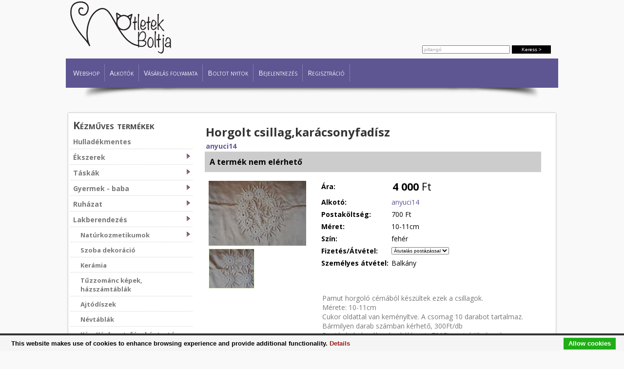

--- FILE ---
content_type: text/html; charset=UTF-8
request_url: https://otletekboltja.hu/kezmuves_termek/anyuci14_Horgolt_csillag,karacsonyfadisz_11078/
body_size: 8687
content:
<html xmlns="http://www.w3.org/1999/xhtml"
      xmlns:og="http://ogp.me/ns#"
      xmlns:fb="https://www.facebook.com/2008/fbml">
    <head>
    <meta http-equiv="Content-Type" content="text/html; charset=UTF-8" />
    <title>Horgolt csillag,karácsonyfadísz - 4 000  Ft *** Egyedi kézműves termékek</title>
    <meta name="description" content="Pamut horgoló cérnából készültek ezek a csillagok. 
Mérete: 10-11cm 
Cukor oldattal van kemé Kézműves termékek&nbsp; &raquo;  &nbsp;" />
    <meta name="keywords" content="horgolt,csillag,karácsonyfadísz,ajándék, horgolás,  Magyar Kézműves Bolt, Budapest kézműves bolt" />
    <link rev="shortcut icon" href="/favicon.ico" />
<!--termek /kezmuves_kepek/termekek-anyuci14_Horgolt_csillag,karacsonyfadisz_11078-0-400-400.jpg-->  	<meta property="og:image" content="https://otletekboltja.hu/kezmuves_kepek/termekek-anyuci14_Horgolt_csillag,karacsonyfadisz_11078-0-400-400.jpg"/> 
    <!-- WEB FONTS -->
		<link href='https://fonts.googleapis.com/css?family=Open+Sans:400,300,700,800&subset=latin,latin-ext' rel='stylesheet' type='text/css'>
       
       <link href="/style2.css" rel="stylesheet" type="text/css" />
    
	    <link rel="stylesheet" href="https://use.fontawesome.com/releases/v5.0.13/css/all.css" integrity="sha384-DNOHZ68U8hZfKXOrtjWvjxusGo9WQnrNx2sqG0tfsghAvtVlRW3tvkXWZh58N9jp" crossorigin="anonymous">
    <script src="https://ajax.googleapis.com/ajax/libs/jquery/1.6/jquery.min.js" type="text/javascript" ></script>
	<script type="text/javascript" src="/js/jquery.tools.min.js"></script>

<script type="text/javascript" src="/fancybox/jquery.mousewheel-3.0.2.pack.js"></script>
	<script type="text/javascript" src="/fancybox/jquery.fancybox-1.3.1.js"></script>
	<link rel="stylesheet" type="text/css" href="/fancybox/jquery.fancybox-1.3.1.css" media="screen" />
<script type="text/javascript">
		$(document).ready(function() {
			/*
			*   Examples - images
			*/

			$("a[rel=elastic]").fancybox({
				'titleShow'		: false,
				'transitionIn'	: 'elastic',
				'transitionOut'	: 'elastic',
				'titleShow' : 'true',
				'titlePosition' : 'inside',
				'showNavArrows' : 'true'
			});
			$("a[rel=fade]").fancybox({
				'titleShow'		: false,
				'transitionIn'	: 'fade',
				'transitionOut'	: 'fade',
				'titleShow' : 'true',
				'titlePosition' : 'inside',
				'showNavArrows' : 'true'
			});
			
			$("a[rel=fb]").fancybox({
				'padding'           : 20,
				'width'				:810,
				'height'				:560,
				'autoScale'     	: true,
				'transitionIn'		: 'fade',
				'transitionOut'		: 'fade',
				'showNavArrows' : 'false',
				'titleShow' : false
			}); 
			 
			 $("a[rel=popup]").fancybox({
				'titleShow'		: false,
				'type' : 'iframe',
				'transitionIn'	: 'elastic',
				'transitionOut'	: 'elastic',
				'width' : 500,
				'showNavArrows' : 'false'
			});
				$("#rendeles").click( function() {
		
			$.fancybox.showActivity();

			$.ajax({
				type		: "iframe",
				cache	: false,
				url		: "/rendeles.php",
				'width' : 700,
				transitionIn	: 'elastic',
				transitionOut	: 'elastic',
				data		: $(this).serializeArray(),
				success: function(data) {
					$.fancybox(data);
				}
			});
		
			return false;
		});
		
	$("#uzenet").click( function() {
		
			$.fancybox.showActivity();

			$.ajax({
				type		: "iframe",
				cache	: false,
				url		: "/send_mail_form.php",
				'width' : 700,
				transitionIn	: 'elastic',
				transitionOut	: 'elastic',
				data		: $(this).serializeArray(),
				success: function(data) {
					$.fancybox(data);
				}
			});
		
			return false;
	});
	$(".modal").click( function() {
		
			$.fancybox.showActivity();

			$.ajax({
				type		: "iframe",
				cache	: false,
				url		: $(this).data('url'),
				'width' : 700,
				transitionIn	: 'elastic',
				transitionOut	: 'elastic',
				data		: $(this).serializeArray(),
				success: function(data) {
					$.fancybox(data);
				}
			});
		
			return false;
	});
});
		
</script>

    <link rel="stylesheet" type="text/css" href="/js/ddsmoothmenu.css" />
    <script type="text/javascript" src="/js/ddsmoothmenu.js">
    /***********************************************
    * Smooth Navigational Menu- (c) Dynamic Drive DHTML code library (www.dynamicdrive.com)
    * This notice MUST stay intact for legal use
    * Visit Dynamic Drive at http://www.dynamicdrive.com/ for full source code
    ***********************************************/
    </script>
    
    <script type="text/javascript">
    ddsmoothmenu.init({
    mainmenuid: "smoothmenu1", //menu DIV id
    orientation: 'h', //Horizontal or vertical menu: Set to "h" or "v"
    classname: 'ddsmoothmenu', //class added to menu's outer DIV
    //customtheme: ["#1c5a80", "#18374a"],
    contentsource: "markup" //"markup" or ["container_id", "path_to_menu_file"]
    })
    </script>
    
    <script type="text/javascript" src="/js/kedvenc_request.js"></script>
    

    <!--/*
	  <script src="/js/jquery.lazyload.js" type="text/javascript"></script>
      <script type="text/javascript" >
      $(function() {          
              $("img").lazyload({
                 placeholder : "/otletek_boltja_kepek/grey.gif",
                 effect      : "fadeIn"
              });
          });
      </script>

      */-->
	
  
  <!--[if lte IE 6]>
	<script type="text/javascript" src="/js/supersleight.js"></script>
<![endif]-->

<link rel="stylesheet" href="/formValidator/css/validationEngine.jquery.css" type="text/css"/>
<script src="/formValidator/js/languages/jquery.validationEngine-hu.js" type="text/javascript" charset="utf-8"> </script>
<script src="/formValidator/js/jquery.validationEngine.js" type="text/javascript" charset="utf-8"></script>
<script>
            jQuery(document).ready(function(){
                // binds form submission and fields to the validation engine
                jQuery("form").validationEngine();
				
            });
            
            /**
             *
             * @param {jqObject} the field where the validation applies
             * @param {Array[String]} validation rules for this field
             * @param {int} rule index
             * @param {Map} form options
             * @return an error string if validation failed
             */
            function checkHELLO(field, rules, i, options){
                if (field.val() != "HELLO") {
                    // this allows to use i18 for the error msgs
                    return options.allrules.validate2fields.alertText;
                }
            }
        </script>
        
        <script type="text/javascript">

  var _gaq = _gaq || [];
  _gaq.push(['_setAccount', 'UA-21077322-1']);
  _gaq.push(['_trackPageview']);

  (function() {
    var ga = document.createElement('script'); ga.type = 'text/javascript'; ga.async = true;
    ga.src = ('https:' == document.location.protocol ? 'https://ssl' : 'https://www') + '.google-analytics.com/ga.js';
    var s = document.getElementsByTagName('script')[0]; s.parentNode.insertBefore(ga, s);
  })();

</script>

<script type='text/javascript' src='https://platform-api.sharethis.com/js/sharethis.js#property=64f58ab8a6e78100191d5d00&product=sop' async='async'></script>


</head>

<body>


<a href="/splash.html" target="_blank" rel="fb"></a>
     <div style="width:0px; height:0px; position:absolute; top:-1000px; overflow:hidden"><img src="/otletekboltja_logo.jpg" alt="Ötletek boltja, Magyar kézművesek boltja"   border="0"/></div>
  
<a name="top"></a>


<table width="100%" border="0" cellspacing="0" cellpadding="0" style=" border-bottom:#060 none 1px">
  <tr>
    <td height="190" align="center" >
   <div style="display:block; float:left; overflow:visible; font-style:italic; font-size:16pt; color:#872D6B; padding-top:0px; font-family:Tahoma, Geneva, sans-serif,'Times New Roman', Times, serif; text-align:center; position:absolute; left:0px; top:-10px; width:100%; height:0px; z-index: 100; visibility: visible;" align="center">
    
      </div>
    
     <div style="width:1000px; margin:auto; height:120px">
    <div style="text-align:left; display:block; float:left; width:230px; height:110px "><a href="https://www.otletekboltja.hu" style="outline:none">
    <img src="/otletek_boltja_kepek/otletekboltja_logo.png" alt="Ötletek boltja, Magyar kézművesek boltja"   border="0"/></a>
    </div>
    
    
      <div style="width:300px; display:block; float:right; text-align:right; clear:right; height:110px;">
   
   <div style="height:80px; padding:5px 0px 0 0">
   
   
<!--    <img src="/images/orszag_boltja_II_helyezes.png" height="80" border="0"> -->
   
   </div>
    <form id="kereso" name="kereso" method="get" action="/termek_kereso/">
          <div style="padding:5px; position:relative;  right:5px; z-index:1000;">
              
              <input name="q" type="text" class="tx10" id="q"  value="pillangó" style="width:180px; color:#aaa"  onFocus="javascript: if(this.value=='pillangó'){this.value=''; } this.style.color='#000';"/>
              <input type="submit" name="ok" id="ok" value="Keress >"  style="background:#000; border:0; color:#FFF; padding:3px; width:80px" class=" tx10" />
              
            </div>
          </form>
          </div>
          </div>
    <div style="background-color:#5e5692; padding:5px;height:50px; width:1000px; margin:auto">  <div id="smoothmenu1" class="ddsmoothmenu ">
<ul>
<li style="border-left:#fff solid 0px"><a href="/">Webshop</a></li>
<li><a href="/alkotok/">Alkotók</a> </li>

<!--<li><a href="/rolunk/">Ötletek Boltja</a> 

	<ul>
        <li><a href="/miert_erdemes_regisztralnod/">Miért érdemes regisztrálnod?</a></li>
        <li><a href="/jelentkezes_alkotonak/">Jelentkezés alkotónak</a></li>
        <li><a href="/workshop/">Tanfolyamaink</a> </li>
       <li><a href="/aszf/">Általános Felhasználási Feltételek</a></li>
	</ul>

</li>
--> 
<li><a href="/vasarlas_folyamata/">Vásárlás folyamata</a></li>
<li><a href="/alkoto_regisztracio/">Boltot nyitok</a></li>


<!--<li><a href="/hirek/">Blog</a></li>
-->
<!--<li><a href="#">Kedvenceink</a>
    <ul>
        <li><a href="/olvasoszoba/">Blogok</a></li>
        <li><a href="/boltok/">Boltok</a></li>
	</ul>
</li>
       
<li><a href="/kapcsolat/">Kapcsolat</a></li>
--> 


<li><a href="/user-login/">Bejelentkezés</a></li>
<li><a href="/user-reg/">Regisztráció</a></li>
  

</ul>
<div style="clear:both"></div>

</div>
</div>
    <div style="background:url(/otletek_boltja_kepek/top-link-bg-bottom.png) no-repeat top; padding:5px;height:26px"> </div></td>
  </tr>
  <tr>
    <td  align="center" valign="top" style=" border-bottom:#030 dashed 0px">
	    </td>
  </tr>
  
</table>
<div style="width:100%;" >

</div>
<div style="width:100%; padding:3px 0 3px 0">
<div style="width:1000px; margin:auto; " align="center">

</div><!---->
</div>

<table width="1000" border="0" align="center" cellpadding="0" cellspacing="0" >
  <tr>
    <td width="1000" height="0" align="right" bgcolor="" >

    <table width="100%" border="0" cellspacing="0" cellpadding="5">
          <tr>
            <td align="center" valign="top" class="white tx10" style="padding-left:10px">
              
              
              
            </td>
          </tr>
    </table></td>
  </tr>
  <tr>
    <td height="200" align="left" valign="top"  >
    
    <table width="100%" border="0" cellspacing="0" cellpadding="5" class="shadow_cont" bgcolor="#FFFFFF">
      <tr>
        
  <td width="250" height="450" align="left" valign="top">
	  
        
 


         
          <div class="left_menu" style=" position:relative; top:-0px; ">
          <div class="kategoria_header"><a href="/kezmuves_termekek/">Kézműves termékek</a></div>
          <div id="floating_menu2" >
            <div class='tree ' style='padding-left:5px; font-size: 14px'><a href='/kezmuves_termekek/hulladekmentes_zero_waste/'>Hulladékmentes</a></div><div class='alkategoriak_' ></div><div class='tree ' style='padding-left:5px; font-size: 14px'><a href='/kezmuves_termekek/ekszerek_drot_gyongy_uveg_horgolt_plexi/'><img align="right"  src="/images/right.png" width="8" border="0" style="padding-top:2px">Ékszerek</a></div><div class='alkategoriak_' ></div><div class='tree ' style='padding-left:5px; font-size: 14px'><a href='/kezmuves_termekek/egyedi_tervezesu_kezmuves_taskak_mobiltokok_penztarcak/'><img align="right"  src="/images/right.png" width="8" border="0" style="padding-top:2px">Táskák</a></div><div class='alkategoriak_' ></div><div class='tree ' style='padding-left:5px; font-size: 14px'><a href='/kezmuves_termekek/gyermek_baba_mama_otthon_berendezesitargyak/'><img align="right"  src="/images/right.png" width="8" border="0" style="padding-top:2px">Gyermek - baba</a></div><div class='alkategoriak_' ></div><div class='tree ' style='padding-left:5px; font-size: 14px'><a href='/kezmuves_termekek/egyedi_tervezesu_ruhazat_pulover_polok/'><img align="right"  src="/images/right.png" width="8" border="0" style="padding-top:2px">Ruházat</a></div><div class='alkategoriak_' ></div><div class='tree ' style='padding-left:5px; font-size: 14px'><a href='/kezmuves_termekek/otthon_lakberendezes/'><img align="right"  src="/images/right.png" width="8" border="0" style="padding-top:2px">Lakberendezés</a></div><div class='alkategoriak_' ><div class='tree ' style='padding-left:20px; font-size: 13px'><a href='/kezmuves_termekek/naturkozmetikumok/'><img align="right"  src="/images/right.png" width="8" border="0" style="padding-top:2px">Natúrkozmetikumok</a></div><div class='alkategoriak_' ></div><div class='tree ' style='padding-left:20px; font-size: 13px'><a href='/kezmuves_termekek/szoba_dekoracio/'>Szoba dekoráció</a></div><div class='alkategoriak_' ></div><div class='tree ' style='padding-left:20px; font-size: 13px'><a href='/kezmuves_termekek/keramia/'>Kerámia </a></div><div class='alkategoriak_' ></div><div class='tree ' style='padding-left:20px; font-size: 13px'><a href='/kezmuves_termekek/tuzzomanc_kepek_hazszamtablak/'>Tűzzománc képek, házszámtáblák</a></div><div class='alkategoriak_' ></div><div class='tree ' style='padding-left:20px; font-size: 13px'><a href='/kezmuves_termekek/ajtodiszek/'>Ajtódíszek</a></div><div class='alkategoriak_' ></div><div class='tree ' style='padding-left:20px; font-size: 13px'><a href='/kezmuves_termekek/nevtabla/'>Névtáblák</a></div><div class='alkategoriak_' ></div><div class='tree ' style='padding-left:20px; font-size: 13px'><a href='/kezmuves_termekek/kep_kepkeret_fenykeptarto/'>Kép, Képkeret, fényképtartó</a></div><div class='alkategoriak_' ></div><div class='tree ' style='padding-left:20px; font-size: 13px'><a href='/kezmuves_termekek/tiffany_uveg_tukor/'>Tükrök</a></div><div class='alkategoriak_' ></div><div class='tree ' style='padding-left:20px; font-size: 13px'><a href='/kezmuves_termekek/tiffany_uveg_bodonke/'>Bödönke</a></div><div class='alkategoriak_' ></div><div class='tree ' style='padding-left:20px; font-size: 13px'><a href='/kezmuves_termekek/tiffany_uveg_nevjegykartyatarto_levelnehezek/'>Névjegykártya tartó, levélnehezék</a></div><div class='alkategoriak_' ></div><div class='tree ' style='padding-left:20px; font-size: 13px'><a href='/kezmuves_termekek/mecsestarto/'>Mécsestartók</a></div><div class='alkategoriak_' ></div><div class='tree ' style='padding-left:20px; font-size: 13px'><a href='/kezmuves_termekek/tiffany_uveg_lampak_orak/'>Lámpák, órák</a></div><div class='alkategoriak_' ></div><div class='tree ' style='padding-left:20px; font-size: 13px'><a href='/kezmuves_termekek/levendulaparna/'>Levendulapárna</a></div><div class='alkategoriak_' ></div><div class='tree ' style='padding-left:20px; font-size: 13px'><a href='/kezmuves_termekek/csuklotamasz/'>Csuklótámasz egérhez</a></div><div class='alkategoriak_' ></div><div class='tree ' style='padding-left:20px; font-size: 13px'><a href='/kezmuves_termekek/eskuvo/'><img align="right"  src="/images/right.png" width="8" border="0" style="padding-top:2px">Esküvő</a></div><div class='alkategoriak_' ></div><div class='tree ' style='padding-left:20px; font-size: 13px'><a href='/kezmuves_termekek/tarolo_es_ajandekdobozok/'>Tároló és ajándékdobozok</a></div><div class='alkategoriak_' ></div><div class='tree ' style='padding-left:20px; font-size: 13px'><a href='/kezmuves_termekek/talalo_tanyer_talca/'>Tálaló tányérok, tálcák</a></div><div class='alkategoriak_' ></div><div class='tree selected' style='padding-left:20px; font-size: 13px'><a href='/kezmuves_termekek/karacsony/'>Karácsony</a></div><div class='alkategoriak_selected' ></div><div class='tree ' style='padding-left:20px; font-size: 13px'><a href='/kezmuves_termekek/husvet/'>Húsvét</a></div><div class='alkategoriak_' ></div><div class='tree ' style='padding-left:20px; font-size: 13px'><a href='/kezmuves_termekek/notesz_mappa_konyvjelzo_kepeslap/'><img align="right"  src="/images/right.png" width="8" border="0" style="padding-top:2px">Notesz, napló</a></div><div class='alkategoriak_' ></div></div>           
          </div>

</div>

<br>




<ul class="top_menu">
 <!--    <li><a href="/mosaic?termekek=legujabb" >Újdonságok</a></li>
    <li><a href="/mosaic?termekek=legkedveltebb" >Szívünk vágyai</a></li>
    <li><a href="/mosaic?termekek=legnezettebb" >Rejtett kincsek</a></li>
-->	
</ul>



<br>
  

<div id="fb-root"></div>
<script>(function(d, s, id) {
  var js, fjs = d.getElementsByTagName(s)[0];
  if (d.getElementById(id)) return;
  js = d.createElement(s); js.id = id;
  js.src = "//connect.facebook.net/hu_HU/all.js#xfbml=1&appId=455249374502219";
  fjs.parentNode.insertBefore(js, fjs);
}(document, 'script', 'facebook-jssdk'));</script>
<fb:like-box href="http://www.facebook.com/otletekboltja" width="240" show_faces="true" stream="false" header="true"></fb:like-box>
       
</td>


          
        <td valign="top">
               
        
        <div style="padding:10px">
          

<!--<a href="">&laquo; vissza</a>-->


 
<table width="700" border="0" cellspacing="0" cellpadding="5">
  <tr>
    <td colspan="2" align="left" valign="top" width="730">

      <h1  style=" margin:1px; padding:1px;" >Horgolt csillag,karácsonyfadísz</h1>
   <h4 style=" margin:1px; padding:1px;"><a href="/alkotok/anyuci14">anyuci14</a></h4>
       
      
    
 <div style="font-size: 16px; font-weight: bold; background: #ccc; padding: 10px;" >A termék nem elérhető</div>
  
    </td>
  </tr>
  <tr>
      <td width="" rowspan="3" align="left" valign="top">
      
      <table width="100%" border="0" cellspacing="0" cellpadding="5">
        <tr>
     <td>            
      <div class="termek_kepek1">
              <a href="/kezmuves_kepek/termekek-anyuci14_Horgolt_csillag,karacsonyfadisz_11078-0.jpg" rel="fade" > <img src="/kezmuves_kepek/termekek-anyuci14_Horgolt_csillag,karacsonyfadisz_11078-0-200-400-max.jpg"  style="border:#FFF solid 3px"  alt="Horgolt csillag,karácsonyfadísz" /> </a>
              <div style="width:92px; height:80px; overflow:hidden;  display:block; float:left; vertical-align:middle; border:#E9F7D5 solid 1px; margin:3px; text-align:center; overflow:hidden" > <a href="/kezmuves_kepek/termekek-anyuci14_Horgolt_csillag,karacsonyfadisz_11078-1.jpg" rel="fade" > <div style="width:110px; position:relative; left:-9px"><img src="/kezmuves_kepek/termekek-anyuci14_Horgolt_csillag,karacsonyfadisz_11078-1-100-90.jpg"   alt="Horgolt csillag,karácsonyfadísz"   /> </div></a> </div>
            </div></td>
   </tr>
   <tr>
     <td>
     
            </td>
   </tr>
 </table>

 <p>&nbsp;</p></td>

    <td align="left" valign="top">
      <form name="kosar2" id="kosar2" method="post" action="/kosar.php" >
        
        
        
        <div></div>
        
        
        
        <table width="100%" border="0" cellspacing="0" cellpadding="3">

          <tr>
            <td width="13%"><strong>Ára:</strong></td>
            <td width="87%" class=" tx14"><div class="" style="font-size:16pt; margin:1px; padding:1px; width:300px"> 

           <strong>4 000</strong>  Ft            </div></td>
          </tr>
          <tr>
            <td>
             <strong> Alkotó:</strong>
              
            </td>
            <td>
                         	 <a href="/alkotok/anyuci14">anyuci14</a>
                         </td>
            
            
            
          </tr>
          
          
          
            
          
          
          
                     
         
           
          <tr>
            <td><strong>Postaköltség:</strong> </td>
            <td>700 Ft</td>
          </tr>
                     
         
           
          <tr>
            <td><strong>Méret:</strong> </td>
            <td>10-11cm</td>
          </tr>
                     
         
           
          <tr>
            <td><strong>Szín:</strong> </td>
            <td>fehér</td>
          </tr>
                     
         
           
          <tr>
            <td><strong>Fizetés/Átvétel:</strong> </td>
            <td>              <select name="parameter[Fizetes/Atvetel]"  style="font-size:10px">
                                <option value="Átutalás postázással">Átutalás postázással</option>
                                <option value="Személyes átvétel">Személyes átvétel</option>
                              </select>
            </td>
          </tr>
                    
          
                    <tr>
            <td nowrap="nowrap"><strong>Személyes átvétel:</strong></td>
            <td>
			Balkány            <!--  Ötletek Boltja 
                            (+ 700 Ft)
                          <br /> 1137 Bp., Szent István Krt 24. --></td>
          </tr>
          <tr>
            <td></td>
            <td></td>
          </tr>
                    <tr>
            <td colspan="2" align="left"> 
              
                                 
                  
                                  
                               &nbsp;&nbsp;
              
                              
              
              
              
    
    
            </td>
          </tr>
        </table>
        <p class="termekleiras" align="justify">      Pamut horgoló cérnából készültek ezek a csillagok.<br />
Mérete: 10-11cm<br />
Cukor oldattal van keményítve. A csomag 10 darabot tartalmaz.<br />
Bármilyen darab számban kérhető, 300Ft/db<br />
Postázás buborékos borítékban is 700Ft postaköltséggel       </p>
        <br />
        <input type="hidden" name="termek[id]" id="termek_id" value="11078" />
        <input type="hidden" name="parameter[id]" id="parameter_id" value="11078" />
        <input type="hidden" name="termek[Neve]" id="termek_neve" value="Horgolt csillag,karácsonyfadísz" />
        <input type="hidden" name="termek[url]" id="termek_url" value="anyuci14_Horgolt_csillag,karacsonyfadisz_11078" />
        <input type="hidden" name="termek[Cikkszam]" id="termek_url" value="" />
          <input type="hidden" name="termek[Ar]" id="ar" value="4 000  Ft" />
        <input type="hidden" name="termek[Ar2]" id="ar2" value="4000 " />
        <input type="hidden" name="termek[Alkoto]" id="alkoto" value="320" />
    </form>
      
</td>
<!--  </tr>
</table>
     
     
 
 

    </td>-->
  </tr>
  <tr>
    <td align="left" valign="top" height="0">
       

    </td>
  </tr>
  <tr>
    <td align="left" valign="top">
      <hr size="1">
<h4>Vásárlói értékelés:</h4>
<p>  
  Termék értékeléséhez  jelentkezz be!
    </p>
<strong>Eddigi értékelések:</strong>
Erről a termékről még nem készült értékelés.<hr size="1">    </td>
  </tr>
  
            
            <tr>
            	<td colspan="2"align="center">
	            	
	            	  <h3 style="text-align: center">Oszd meg másokkal is ezt a terméket!</h3>
      <!-- ShareThis BEGIN --><div class="sharethis-inline-share-buttons"></div><!-- ShareThis END -->




	            	<hr>
	            	<span style="font-size: 24px"><i class="fa fa-question-circle"></i> Kérdeznél a termékről?</span>  <input name="uzenet" type="button"  value="Írj az alkotónak!"  class="button tx16"  id="uzenet"/>
	            	
            	</td>
            </tr>
            <tr>
            <td colspan="2">
                        
            <div style="border:#ddd solid 1px; padding:5px; width:100%; ">
	            
	            
	            
<!--                 <a href="#" onclick="return false;" id="nevjegy_gomb"><h3 style="padding:5px 0; margin:0">Alkotó névjegye &raquo;</h3></a> -->
                
                
                                
                <div id="nevjegy" style="display:block; min-height:150px; text-align: center; background-color: #f4f4f4; padding: 10px">
                
                            
            
                <img src="/thumbnail.php?f=alkotok_kepek/320/0.jpg&w=120&h=120"  alt="anyuci14"  style=" margin:0;"  />
                
                                <h2><a href="http://anyuci14.otletekboltja.hu" class="color1">anyuci14</a></h2>
                <div style="padding:5px 0;" align="center"> <a href="http://anyuci14.otletekboltja.hu" class="color1"><h3 style="margin:0">Tovább az alkotó oldalára &raquo;</h3></a></div>
                
<!--
                                                <div style="padding:5px 0;" align="left"><strong>Telefon:</strong><br />
                  06309731033</div>
                                <div style="padding:5px 0;" align="left"><strong>E-mail:</strong><br />
                  marika6903@freemail.hu</div>
                                
                </div>
                -->
            
            </div>
                         
            <script>
			$( "#nevjegy_gomb" ).click(function() {
			$( "#nevjegy" ).toggle( 200 );
			});
			</script>


            </td>
          </tr>


  <tr>
    <td align="left" valign="top"><br />
    	</td>
  </tr>
</table>
       <a href="javascript: history.back()">&laquo; Vissza</a></p>
   
   
 
  
 <h3>Hasonló termékek</h3>
 <div class="termekek"><div class="icon"><a href="/kezmuves_kepek/termekek-Pannika_Karacsonyi_asztalterito,_asztali_futo,_mintas_szovet_12734-0.jpg" rel="elastic" title="Karácsonyi asztalterítő, asztali futó, mintás szövet">
	<img src="/otletek_boltja_kepek/zoom.png" alt="Karácsonyi asztalterítő, asztali futó, mintás szövet" title="Nagyítás" width="30">
	</a></div><div class="termekek_kep"><div class="kep"><a href="/kezmuves_termek/Pannika_Karacsonyi_asztalterito,_asztali_futo,_mintas_szovet_12734/"><img src="/kezmuves_kepek/termekek-Pannika_Karacsonyi_asztalterito,_asztali_futo,_mintas_szovet_12734-0-160-160.jpg"   alt="Karácsonyi asztalterítő, asztali futó, mintás szövet"  align="absmiddle" /></a> </div></div><div class="termekek_megnevezes">Karácsonyi asztalterítő, asztali futó, mintás szövet</div><div class="termekek_ar " align="left">3 200  Ft<a href="/kezmuves_termek/Pannika_Karacsonyi_asztalterito,_asztali_futo,_mintas_szovet_12734/" style="color:#FFF"><img src="/images/right.gif" border="0" align="right" hspace="5"></a></div></div><div class="termekek"><div class="icon"><a href="/kezmuves_kepek/termekek-Evicu_Adventi_ajandekvaro_zsakocskak_13706-0.jpg" rel="elastic" title="Adventi ajándékváró zsákocskák">
	<img src="/otletek_boltja_kepek/zoom.png" alt="Adventi ajándékváró zsákocskák" title="Nagyítás" width="30">
	</a></div><div class="termekek_kep"><div class="kep"><a href="/kezmuves_termek/Evicu_Adventi_ajandekvaro_zsakocskak_13706/"><img src="/kezmuves_kepek/termekek-Evicu_Adventi_ajandekvaro_zsakocskak_13706-0-160-160.jpg"   alt="Adventi ajándékváró zsákocskák"  align="absmiddle" /></a> </div></div><div class="termekek_megnevezes">Adventi ajándékváró zsákocskák</div><div class="termekek_ar " align="left">5 500  Ft<a href="/kezmuves_termek/Evicu_Adventi_ajandekvaro_zsakocskak_13706/" style="color:#FFF"><img src="/images/right.gif" border="0" align="right" hspace="5"></a></div></div><div class="termekek"><div class="icon"><a href="/kezmuves_kepek/termekek-Pannika_AKCIO!!_2500Ft_helyettSzarvas_a_csillagok_kozott_Mikulascsizma_INGYEN_keresztnevhimzessel!!_-0.jpg" rel="elastic" title="AKCIÓ!! 2500Ft helyett..Szarvas a csillagok között Mikuláscsizma INGYEN keresztnévhímzéssel!!">
	<img src="/otletek_boltja_kepek/zoom.png" alt="AKCIÓ!! 2500Ft helyett..Szarvas a csillagok között Mikuláscsizma INGYEN keresztnévhímzéssel!!" title="Nagyítás" width="30">
	</a></div><div class="termekek_kep"><div class="kep"><a href="/kezmuves_termek/Pannika_AKCIO!!_2500Ft_helyettSzarvas_a_csillagok_kozott_Mikulascsizma_INGYEN_keresztnevhimzessel!!_/"><img src="/kezmuves_kepek/termekek-Pannika_AKCIO!!_2500Ft_helyettSzarvas_a_csillagok_kozott_Mikulascsizma_INGYEN_keresztnevhimzessel!!_-0-160-160.jpg"   alt="AKCIÓ!! 2500Ft helyett..Szarvas a csillagok között Mikuláscsizma INGYEN keresztnévhímzéssel!!"  align="absmiddle" /></a> </div></div><div class="termekek_megnevezes">AKCIÓ!! 2500Ft helyett..Szarvas a csillagok között Mikuláscsizma INGYEN keresztnévhímzéssel!!</div><div class="termekek_ar " align="left">2 400  Ft<a href="/kezmuves_termek/Pannika_AKCIO!!_2500Ft_helyettSzarvas_a_csillagok_kozott_Mikulascsizma_INGYEN_keresztnevhimzessel!!_/" style="color:#FFF"><img src="/images/right.gif" border="0" align="right" hspace="5"></a></div></div><div class="termekek"><div class="icon"><a href="/kezmuves_kepek/termekek-Evicu_Manolany__15033-0.jpg" rel="elastic" title="Manólány ">
	<img src="/otletek_boltja_kepek/zoom.png" alt="Manólány " title="Nagyítás" width="30">
	</a></div><div class="termekek_kep"><div class="kep"><a href="/kezmuves_termek/Evicu_Manolany__15033/"><img src="/kezmuves_kepek/termekek-Evicu_Manolany__15033-0-160-160.jpg"   alt="Manólány "  align="absmiddle" /></a> </div></div><div class="termekek_megnevezes">Manólány </div><div class="termekek_ar " align="left">3 200  Ft<a href="/kezmuves_termek/Evicu_Manolany__15033/" style="color:#FFF"><img src="/images/right.gif" border="0" align="right" hspace="5"></a></div></div>        </div></td>
      </tr>
    </table></td>
    
  </tr>
  </table>
  
  <br>
  
  <div style="" height="250" align="center"><br />
   
   <table width="1000" border="0" cellspacing="0" cellpadding="10" class="">
     <tr>
       <td width="217" align="center" valign="top">
       <div id="bottom"></div>
       <h4>Otletekboltja.hu</h4>
       <p>© 2026 otletekboltja.hu         </p>
       <a href="/jogi_nyilatkozat/">Jogi nyilatkozat</a>         <br />
       
         <a href="/aszf/">Általános Felhasználási Feltételek </a> <br>
         <a href="/regisztracio_adatkezelesi_tajekoztato/">Adatkezelési nyilatkozat </a> <br>
         <a href="/rolunk/">Rólunk</a><br>
         <a href="/kapcsolat/">Kapcsolat </a>
         <p>&nbsp; </p>
       <p> <a href="https://www.substudio.hu" class="white"> <img src="/images/substudio_webfejlesztes.png"  alt="Webfejlesztés: Sub Stúdió" border="0"></a>       </p>
       </td>
       <td width="266" align="left" valign="top"><h4><a href="/kezmuves_termekek/"> Kézműves termékek</a></h4>
         <ul>
           <li><a href="/kezmuves_termekek/hulladekmentes_zero_waste">Hulladékmentes</a></li>
		<li><a href="/kezmuves_termekek/ekszerek_drot_gyongy_uveg_horgolt_plexi">Ékszerek</a></li>
		<li><a href="/kezmuves_termekek/egyedi_tervezesu_kezmuves_taskak_mobiltokok_penztarcak">Táskák</a></li>
		<li><a href="/kezmuves_termekek/gyermek_baba_mama_otthon_berendezesitargyak">Gyermek - baba</a></li>
		<li><a href="/kezmuves_termekek/egyedi_tervezesu_ruhazat_pulover_polok">Ruházat</a></li>
		<li><a href="/kezmuves_termekek/otthon_lakberendezes">Lakberendezés</a></li>
		
         </ul>         
         </td>
       
       
       <td width="360" align="left" valign="top">
               <hr>
       <div style="text-align: center">
       	Kövess minket <a href="https://www.facebook.com/otletekboltja" target="_blank">Facebookon</a> <br>
       	<iframe src="https://www.facebook.com/plugins/like.php?href=https://www.facebook.com/otletekboltja&layout=button_count&show_faces=false&width=450&action=like&font=trebuchet+ms&colorscheme=light&height=21" scrolling="no" frameborder="0" style="border:none; overflow:hidden; width:100px; height:21px;" allowTransparency="true"></iframe>
       	</div>



       </td>
     </tr>
   </table>
   
 </div>
<script language="javascript">
$(".kep").mouseover(function(){
   $(this).find('.inf').stop().animate({"left": "0px"}, "fast");
});

$(".kep").mouseout(function(){
  $(this).find('.inf').stop().animate({"left": "-210px"}, "fast");
});


</script>
<script type="text/javascript" src="//cdn.jsdelivr.net/cookie-bar/1/cookiebar-latest.min.js?theme=white"></script>

<script src="https://challenges.cloudflare.com/turnstile/v0/api.js?onload=onloadTurnstileCallback" defer></script>
    
<script src="https://challenges.cloudflare.com/turnstile/v0/api.js"></script>
<script defer src="https://static.cloudflareinsights.com/beacon.min.js/vcd15cbe7772f49c399c6a5babf22c1241717689176015" integrity="sha512-ZpsOmlRQV6y907TI0dKBHq9Md29nnaEIPlkf84rnaERnq6zvWvPUqr2ft8M1aS28oN72PdrCzSjY4U6VaAw1EQ==" data-cf-beacon='{"version":"2024.11.0","token":"8bf5377979614582a1700ae8ede71385","r":1,"server_timing":{"name":{"cfCacheStatus":true,"cfEdge":true,"cfExtPri":true,"cfL4":true,"cfOrigin":true,"cfSpeedBrain":true},"location_startswith":null}}' crossorigin="anonymous"></script>
</body>
</html>